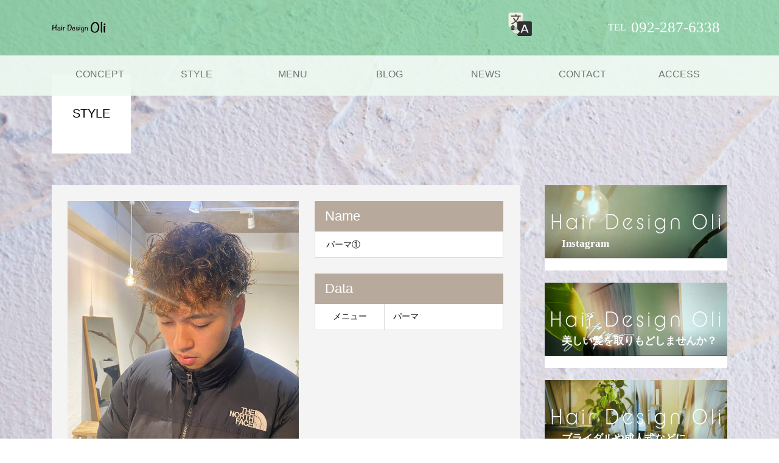

--- FILE ---
content_type: text/html; charset=UTF-8
request_url: https://yakuin-oli.com/style/bridalset2/
body_size: 15287
content:
<!DOCTYPE html>
<html dir="ltr" lang="ja">
<head>
<meta charset="UTF-8">
<meta name="viewport" content="width=device-width">
<link href="https://fonts.googleapis.com/css2?family=Montserrat+Alternates&family=Montserrat:wght@500&display=swap" rel="stylesheet">
<script defer src="https://use.fontawesome.com/releases/v6.4.0/js/all.js"></script>
<title>パーマ① | Oli</title>

		<!-- All in One SEO 4.9.3 - aioseo.com -->
	<meta name="robots" content="max-image-preview:large" />
	<link rel="canonical" href="https://yakuin-oli.com/style/bridalset2/" />
	<meta name="generator" content="All in One SEO (AIOSEO) 4.9.3" />
		<script type="application/ld+json" class="aioseo-schema">
			{"@context":"https:\/\/schema.org","@graph":[{"@type":"BreadcrumbList","@id":"https:\/\/yakuin-oli.com\/style\/bridalset2\/#breadcrumblist","itemListElement":[{"@type":"ListItem","@id":"https:\/\/yakuin-oli.com#listItem","position":1,"name":"Home","item":"https:\/\/yakuin-oli.com","nextItem":{"@type":"ListItem","@id":"https:\/\/yakuin-oli.com\/style\/#listItem","name":"STYLE"}},{"@type":"ListItem","@id":"https:\/\/yakuin-oli.com\/style\/#listItem","position":2,"name":"STYLE","item":"https:\/\/yakuin-oli.com\/style\/","nextItem":{"@type":"ListItem","@id":"https:\/\/yakuin-oli.com\/style\/%e3%83%91%e3%83%bc%e3%83%9e\/#listItem","name":"\u30d1\u30fc\u30de"},"previousItem":{"@type":"ListItem","@id":"https:\/\/yakuin-oli.com#listItem","name":"Home"}},{"@type":"ListItem","@id":"https:\/\/yakuin-oli.com\/style\/%e3%83%91%e3%83%bc%e3%83%9e\/#listItem","position":3,"name":"\u30d1\u30fc\u30de","item":"https:\/\/yakuin-oli.com\/style\/%e3%83%91%e3%83%bc%e3%83%9e\/","nextItem":{"@type":"ListItem","@id":"https:\/\/yakuin-oli.com\/style\/bridalset2\/#listItem","name":"\u30d1\u30fc\u30de\u2460"},"previousItem":{"@type":"ListItem","@id":"https:\/\/yakuin-oli.com\/style\/#listItem","name":"STYLE"}},{"@type":"ListItem","@id":"https:\/\/yakuin-oli.com\/style\/bridalset2\/#listItem","position":4,"name":"\u30d1\u30fc\u30de\u2460","previousItem":{"@type":"ListItem","@id":"https:\/\/yakuin-oli.com\/style\/%e3%83%91%e3%83%bc%e3%83%9e\/#listItem","name":"\u30d1\u30fc\u30de"}}]},{"@type":"Organization","@id":"https:\/\/yakuin-oli.com\/#organization","name":"Oli","url":"https:\/\/yakuin-oli.com\/"},{"@type":"WebPage","@id":"https:\/\/yakuin-oli.com\/style\/bridalset2\/#webpage","url":"https:\/\/yakuin-oli.com\/style\/bridalset2\/","name":"\u30d1\u30fc\u30de\u2460 | Oli","inLanguage":"ja","isPartOf":{"@id":"https:\/\/yakuin-oli.com\/#website"},"breadcrumb":{"@id":"https:\/\/yakuin-oli.com\/style\/bridalset2\/#breadcrumblist"},"image":{"@type":"ImageObject","url":"https:\/\/yakuin-oli.com\/wp-content\/uploads\/2019\/08\/d4f9a6e74705da162c286b5f630eecc1.jpeg","@id":"https:\/\/yakuin-oli.com\/style\/bridalset2\/#mainImage","width":819,"height":1024},"primaryImageOfPage":{"@id":"https:\/\/yakuin-oli.com\/style\/bridalset2\/#mainImage"},"datePublished":"2019-08-30T12:05:35+09:00","dateModified":"2023-04-10T11:17:43+09:00"},{"@type":"WebSite","@id":"https:\/\/yakuin-oli.com\/#website","url":"https:\/\/yakuin-oli.com\/","name":"Oli","inLanguage":"ja","publisher":{"@id":"https:\/\/yakuin-oli.com\/#organization"}}]}
		</script>
		<!-- All in One SEO -->

<link rel='dns-prefetch' href='//ajax.googleapis.com' />
<link rel='dns-prefetch' href='//stats.wp.com' />
<link rel="alternate" type="application/rss+xml" title="Oli &raquo; フィード" href="https://yakuin-oli.com/feed/" />
<link rel="alternate" type="application/rss+xml" title="Oli &raquo; コメントフィード" href="https://yakuin-oli.com/comments/feed/" />
<link rel="alternate" title="oEmbed (JSON)" type="application/json+oembed" href="https://yakuin-oli.com/wp-json/oembed/1.0/embed?url=https%3A%2F%2Fyakuin-oli.com%2Fstyle%2Fbridalset2%2F" />
<link rel="alternate" title="oEmbed (XML)" type="text/xml+oembed" href="https://yakuin-oli.com/wp-json/oembed/1.0/embed?url=https%3A%2F%2Fyakuin-oli.com%2Fstyle%2Fbridalset2%2F&#038;format=xml" />
<style id='wp-img-auto-sizes-contain-inline-css' type='text/css'>
img:is([sizes=auto i],[sizes^="auto," i]){contain-intrinsic-size:3000px 1500px}
/*# sourceURL=wp-img-auto-sizes-contain-inline-css */
</style>
<link rel='stylesheet' id='sbi_styles-css' href='https://yakuin-oli.com/wp-content/plugins/instagram-feed/css/sbi-styles.min.css?ver=6.8.0' type='text/css' media='all' />
<style id='wp-emoji-styles-inline-css' type='text/css'>

	img.wp-smiley, img.emoji {
		display: inline !important;
		border: none !important;
		box-shadow: none !important;
		height: 1em !important;
		width: 1em !important;
		margin: 0 0.07em !important;
		vertical-align: -0.1em !important;
		background: none !important;
		padding: 0 !important;
	}
/*# sourceURL=wp-emoji-styles-inline-css */
</style>
<style id='wp-block-library-inline-css' type='text/css'>
:root{--wp-block-synced-color:#7a00df;--wp-block-synced-color--rgb:122,0,223;--wp-bound-block-color:var(--wp-block-synced-color);--wp-editor-canvas-background:#ddd;--wp-admin-theme-color:#007cba;--wp-admin-theme-color--rgb:0,124,186;--wp-admin-theme-color-darker-10:#006ba1;--wp-admin-theme-color-darker-10--rgb:0,107,160.5;--wp-admin-theme-color-darker-20:#005a87;--wp-admin-theme-color-darker-20--rgb:0,90,135;--wp-admin-border-width-focus:2px}@media (min-resolution:192dpi){:root{--wp-admin-border-width-focus:1.5px}}.wp-element-button{cursor:pointer}:root .has-very-light-gray-background-color{background-color:#eee}:root .has-very-dark-gray-background-color{background-color:#313131}:root .has-very-light-gray-color{color:#eee}:root .has-very-dark-gray-color{color:#313131}:root .has-vivid-green-cyan-to-vivid-cyan-blue-gradient-background{background:linear-gradient(135deg,#00d084,#0693e3)}:root .has-purple-crush-gradient-background{background:linear-gradient(135deg,#34e2e4,#4721fb 50%,#ab1dfe)}:root .has-hazy-dawn-gradient-background{background:linear-gradient(135deg,#faaca8,#dad0ec)}:root .has-subdued-olive-gradient-background{background:linear-gradient(135deg,#fafae1,#67a671)}:root .has-atomic-cream-gradient-background{background:linear-gradient(135deg,#fdd79a,#004a59)}:root .has-nightshade-gradient-background{background:linear-gradient(135deg,#330968,#31cdcf)}:root .has-midnight-gradient-background{background:linear-gradient(135deg,#020381,#2874fc)}:root{--wp--preset--font-size--normal:16px;--wp--preset--font-size--huge:42px}.has-regular-font-size{font-size:1em}.has-larger-font-size{font-size:2.625em}.has-normal-font-size{font-size:var(--wp--preset--font-size--normal)}.has-huge-font-size{font-size:var(--wp--preset--font-size--huge)}.has-text-align-center{text-align:center}.has-text-align-left{text-align:left}.has-text-align-right{text-align:right}.has-fit-text{white-space:nowrap!important}#end-resizable-editor-section{display:none}.aligncenter{clear:both}.items-justified-left{justify-content:flex-start}.items-justified-center{justify-content:center}.items-justified-right{justify-content:flex-end}.items-justified-space-between{justify-content:space-between}.screen-reader-text{border:0;clip-path:inset(50%);height:1px;margin:-1px;overflow:hidden;padding:0;position:absolute;width:1px;word-wrap:normal!important}.screen-reader-text:focus{background-color:#ddd;clip-path:none;color:#444;display:block;font-size:1em;height:auto;left:5px;line-height:normal;padding:15px 23px 14px;text-decoration:none;top:5px;width:auto;z-index:100000}html :where(.has-border-color){border-style:solid}html :where([style*=border-top-color]){border-top-style:solid}html :where([style*=border-right-color]){border-right-style:solid}html :where([style*=border-bottom-color]){border-bottom-style:solid}html :where([style*=border-left-color]){border-left-style:solid}html :where([style*=border-width]){border-style:solid}html :where([style*=border-top-width]){border-top-style:solid}html :where([style*=border-right-width]){border-right-style:solid}html :where([style*=border-bottom-width]){border-bottom-style:solid}html :where([style*=border-left-width]){border-left-style:solid}html :where(img[class*=wp-image-]){height:auto;max-width:100%}:where(figure){margin:0 0 1em}html :where(.is-position-sticky){--wp-admin--admin-bar--position-offset:var(--wp-admin--admin-bar--height,0px)}@media screen and (max-width:600px){html :where(.is-position-sticky){--wp-admin--admin-bar--position-offset:0px}}

/*# sourceURL=wp-block-library-inline-css */
</style><style id='global-styles-inline-css' type='text/css'>
:root{--wp--preset--aspect-ratio--square: 1;--wp--preset--aspect-ratio--4-3: 4/3;--wp--preset--aspect-ratio--3-4: 3/4;--wp--preset--aspect-ratio--3-2: 3/2;--wp--preset--aspect-ratio--2-3: 2/3;--wp--preset--aspect-ratio--16-9: 16/9;--wp--preset--aspect-ratio--9-16: 9/16;--wp--preset--color--black: #000000;--wp--preset--color--cyan-bluish-gray: #abb8c3;--wp--preset--color--white: #ffffff;--wp--preset--color--pale-pink: #f78da7;--wp--preset--color--vivid-red: #cf2e2e;--wp--preset--color--luminous-vivid-orange: #ff6900;--wp--preset--color--luminous-vivid-amber: #fcb900;--wp--preset--color--light-green-cyan: #7bdcb5;--wp--preset--color--vivid-green-cyan: #00d084;--wp--preset--color--pale-cyan-blue: #8ed1fc;--wp--preset--color--vivid-cyan-blue: #0693e3;--wp--preset--color--vivid-purple: #9b51e0;--wp--preset--gradient--vivid-cyan-blue-to-vivid-purple: linear-gradient(135deg,rgb(6,147,227) 0%,rgb(155,81,224) 100%);--wp--preset--gradient--light-green-cyan-to-vivid-green-cyan: linear-gradient(135deg,rgb(122,220,180) 0%,rgb(0,208,130) 100%);--wp--preset--gradient--luminous-vivid-amber-to-luminous-vivid-orange: linear-gradient(135deg,rgb(252,185,0) 0%,rgb(255,105,0) 100%);--wp--preset--gradient--luminous-vivid-orange-to-vivid-red: linear-gradient(135deg,rgb(255,105,0) 0%,rgb(207,46,46) 100%);--wp--preset--gradient--very-light-gray-to-cyan-bluish-gray: linear-gradient(135deg,rgb(238,238,238) 0%,rgb(169,184,195) 100%);--wp--preset--gradient--cool-to-warm-spectrum: linear-gradient(135deg,rgb(74,234,220) 0%,rgb(151,120,209) 20%,rgb(207,42,186) 40%,rgb(238,44,130) 60%,rgb(251,105,98) 80%,rgb(254,248,76) 100%);--wp--preset--gradient--blush-light-purple: linear-gradient(135deg,rgb(255,206,236) 0%,rgb(152,150,240) 100%);--wp--preset--gradient--blush-bordeaux: linear-gradient(135deg,rgb(254,205,165) 0%,rgb(254,45,45) 50%,rgb(107,0,62) 100%);--wp--preset--gradient--luminous-dusk: linear-gradient(135deg,rgb(255,203,112) 0%,rgb(199,81,192) 50%,rgb(65,88,208) 100%);--wp--preset--gradient--pale-ocean: linear-gradient(135deg,rgb(255,245,203) 0%,rgb(182,227,212) 50%,rgb(51,167,181) 100%);--wp--preset--gradient--electric-grass: linear-gradient(135deg,rgb(202,248,128) 0%,rgb(113,206,126) 100%);--wp--preset--gradient--midnight: linear-gradient(135deg,rgb(2,3,129) 0%,rgb(40,116,252) 100%);--wp--preset--font-size--small: 13px;--wp--preset--font-size--medium: 20px;--wp--preset--font-size--large: 36px;--wp--preset--font-size--x-large: 42px;--wp--preset--spacing--20: 0.44rem;--wp--preset--spacing--30: 0.67rem;--wp--preset--spacing--40: 1rem;--wp--preset--spacing--50: 1.5rem;--wp--preset--spacing--60: 2.25rem;--wp--preset--spacing--70: 3.38rem;--wp--preset--spacing--80: 5.06rem;--wp--preset--shadow--natural: 6px 6px 9px rgba(0, 0, 0, 0.2);--wp--preset--shadow--deep: 12px 12px 50px rgba(0, 0, 0, 0.4);--wp--preset--shadow--sharp: 6px 6px 0px rgba(0, 0, 0, 0.2);--wp--preset--shadow--outlined: 6px 6px 0px -3px rgb(255, 255, 255), 6px 6px rgb(0, 0, 0);--wp--preset--shadow--crisp: 6px 6px 0px rgb(0, 0, 0);}:where(.is-layout-flex){gap: 0.5em;}:where(.is-layout-grid){gap: 0.5em;}body .is-layout-flex{display: flex;}.is-layout-flex{flex-wrap: wrap;align-items: center;}.is-layout-flex > :is(*, div){margin: 0;}body .is-layout-grid{display: grid;}.is-layout-grid > :is(*, div){margin: 0;}:where(.wp-block-columns.is-layout-flex){gap: 2em;}:where(.wp-block-columns.is-layout-grid){gap: 2em;}:where(.wp-block-post-template.is-layout-flex){gap: 1.25em;}:where(.wp-block-post-template.is-layout-grid){gap: 1.25em;}.has-black-color{color: var(--wp--preset--color--black) !important;}.has-cyan-bluish-gray-color{color: var(--wp--preset--color--cyan-bluish-gray) !important;}.has-white-color{color: var(--wp--preset--color--white) !important;}.has-pale-pink-color{color: var(--wp--preset--color--pale-pink) !important;}.has-vivid-red-color{color: var(--wp--preset--color--vivid-red) !important;}.has-luminous-vivid-orange-color{color: var(--wp--preset--color--luminous-vivid-orange) !important;}.has-luminous-vivid-amber-color{color: var(--wp--preset--color--luminous-vivid-amber) !important;}.has-light-green-cyan-color{color: var(--wp--preset--color--light-green-cyan) !important;}.has-vivid-green-cyan-color{color: var(--wp--preset--color--vivid-green-cyan) !important;}.has-pale-cyan-blue-color{color: var(--wp--preset--color--pale-cyan-blue) !important;}.has-vivid-cyan-blue-color{color: var(--wp--preset--color--vivid-cyan-blue) !important;}.has-vivid-purple-color{color: var(--wp--preset--color--vivid-purple) !important;}.has-black-background-color{background-color: var(--wp--preset--color--black) !important;}.has-cyan-bluish-gray-background-color{background-color: var(--wp--preset--color--cyan-bluish-gray) !important;}.has-white-background-color{background-color: var(--wp--preset--color--white) !important;}.has-pale-pink-background-color{background-color: var(--wp--preset--color--pale-pink) !important;}.has-vivid-red-background-color{background-color: var(--wp--preset--color--vivid-red) !important;}.has-luminous-vivid-orange-background-color{background-color: var(--wp--preset--color--luminous-vivid-orange) !important;}.has-luminous-vivid-amber-background-color{background-color: var(--wp--preset--color--luminous-vivid-amber) !important;}.has-light-green-cyan-background-color{background-color: var(--wp--preset--color--light-green-cyan) !important;}.has-vivid-green-cyan-background-color{background-color: var(--wp--preset--color--vivid-green-cyan) !important;}.has-pale-cyan-blue-background-color{background-color: var(--wp--preset--color--pale-cyan-blue) !important;}.has-vivid-cyan-blue-background-color{background-color: var(--wp--preset--color--vivid-cyan-blue) !important;}.has-vivid-purple-background-color{background-color: var(--wp--preset--color--vivid-purple) !important;}.has-black-border-color{border-color: var(--wp--preset--color--black) !important;}.has-cyan-bluish-gray-border-color{border-color: var(--wp--preset--color--cyan-bluish-gray) !important;}.has-white-border-color{border-color: var(--wp--preset--color--white) !important;}.has-pale-pink-border-color{border-color: var(--wp--preset--color--pale-pink) !important;}.has-vivid-red-border-color{border-color: var(--wp--preset--color--vivid-red) !important;}.has-luminous-vivid-orange-border-color{border-color: var(--wp--preset--color--luminous-vivid-orange) !important;}.has-luminous-vivid-amber-border-color{border-color: var(--wp--preset--color--luminous-vivid-amber) !important;}.has-light-green-cyan-border-color{border-color: var(--wp--preset--color--light-green-cyan) !important;}.has-vivid-green-cyan-border-color{border-color: var(--wp--preset--color--vivid-green-cyan) !important;}.has-pale-cyan-blue-border-color{border-color: var(--wp--preset--color--pale-cyan-blue) !important;}.has-vivid-cyan-blue-border-color{border-color: var(--wp--preset--color--vivid-cyan-blue) !important;}.has-vivid-purple-border-color{border-color: var(--wp--preset--color--vivid-purple) !important;}.has-vivid-cyan-blue-to-vivid-purple-gradient-background{background: var(--wp--preset--gradient--vivid-cyan-blue-to-vivid-purple) !important;}.has-light-green-cyan-to-vivid-green-cyan-gradient-background{background: var(--wp--preset--gradient--light-green-cyan-to-vivid-green-cyan) !important;}.has-luminous-vivid-amber-to-luminous-vivid-orange-gradient-background{background: var(--wp--preset--gradient--luminous-vivid-amber-to-luminous-vivid-orange) !important;}.has-luminous-vivid-orange-to-vivid-red-gradient-background{background: var(--wp--preset--gradient--luminous-vivid-orange-to-vivid-red) !important;}.has-very-light-gray-to-cyan-bluish-gray-gradient-background{background: var(--wp--preset--gradient--very-light-gray-to-cyan-bluish-gray) !important;}.has-cool-to-warm-spectrum-gradient-background{background: var(--wp--preset--gradient--cool-to-warm-spectrum) !important;}.has-blush-light-purple-gradient-background{background: var(--wp--preset--gradient--blush-light-purple) !important;}.has-blush-bordeaux-gradient-background{background: var(--wp--preset--gradient--blush-bordeaux) !important;}.has-luminous-dusk-gradient-background{background: var(--wp--preset--gradient--luminous-dusk) !important;}.has-pale-ocean-gradient-background{background: var(--wp--preset--gradient--pale-ocean) !important;}.has-electric-grass-gradient-background{background: var(--wp--preset--gradient--electric-grass) !important;}.has-midnight-gradient-background{background: var(--wp--preset--gradient--midnight) !important;}.has-small-font-size{font-size: var(--wp--preset--font-size--small) !important;}.has-medium-font-size{font-size: var(--wp--preset--font-size--medium) !important;}.has-large-font-size{font-size: var(--wp--preset--font-size--large) !important;}.has-x-large-font-size{font-size: var(--wp--preset--font-size--x-large) !important;}
/*# sourceURL=global-styles-inline-css */
</style>

<style id='classic-theme-styles-inline-css' type='text/css'>
/*! This file is auto-generated */
.wp-block-button__link{color:#fff;background-color:#32373c;border-radius:9999px;box-shadow:none;text-decoration:none;padding:calc(.667em + 2px) calc(1.333em + 2px);font-size:1.125em}.wp-block-file__button{background:#32373c;color:#fff;text-decoration:none}
/*# sourceURL=/wp-includes/css/classic-themes.min.css */
</style>
<link rel='stylesheet' id='contact-form-7-css' href='https://yakuin-oli.com/wp-content/plugins/contact-form-7/includes/css/styles.css?ver=5.3.2' type='text/css' media='all' />
<link rel='stylesheet' id='jquery-ui-theme-css' href='https://ajax.googleapis.com/ajax/libs/jqueryui/1.11.4/themes/smoothness/jquery-ui.min.css?ver=1.11.4' type='text/css' media='all' />
<link rel='stylesheet' id='jquery-ui-timepicker-css' href='https://yakuin-oli.com/wp-content/plugins/contact-form-7-datepicker/js/jquery-ui-timepicker/jquery-ui-timepicker-addon.min.css?ver=6.9' type='text/css' media='all' />
<link rel='stylesheet' id='beauty-slick-css' href='https://yakuin-oli.com/wp-content/themes/beauty_tcd054/assets/css/slick.min.css?ver=6.9' type='text/css' media='all' />
<link rel='stylesheet' id='beauty-slick-theme-css' href='https://yakuin-oli.com/wp-content/themes/beauty_tcd054/assets/css/slick-theme.min.css?ver=6.9' type='text/css' media='all' />
<link rel='stylesheet' id='beauty-style-css' href='https://yakuin-oli.com/wp-content/themes/beauty_tcd054/style.css?ver=1.2.2' type='text/css' media='all' />
<script type="text/javascript" src="https://yakuin-oli.com/wp-includes/js/jquery/jquery.min.js?ver=3.7.1" id="jquery-core-js"></script>
<script type="text/javascript" src="https://yakuin-oli.com/wp-includes/js/jquery/jquery-migrate.min.js?ver=3.4.1" id="jquery-migrate-js"></script>
<script type="text/javascript" src="https://yakuin-oli.com/wp-content/themes/beauty_tcd054/assets/js/slick.min.js?ver=1.2.2" id="beauty-slick-js"></script>
<link rel="https://api.w.org/" href="https://yakuin-oli.com/wp-json/" /><link rel='shortlink' href='https://yakuin-oli.com/?p=314' />
	<style>img#wpstats{display:none}</style>
		<style>
.p-headline,.p-pager__item span,.p-portfolio__headline,.p-page-links > span,.c-pw__btn,.p-widget__title,.p-search__submit,.p-staff-blog__headline,.p-readmore__btn{background: #66cc88}.p-pager__item span,.p-page-links > span{border-color: #66cc88}.p-pagetop a:hover,.p-nav02__item a:hover,.p-index-content__btn:hover,.p-menu-btn.is-active,.c-pw__btn:hover,.p-search__submit:hover,.p-readmore__btn:hover{background: #ffffff}.p-article01__title a:hover,.p-article01__cat a:hover,.p-article02__title a:hover,.p-article03__title a:hover,.p-breadcrumb a:hover,.p-entry__cat a:hover,.p-article04 a:hover .p-article04__title,.p-article06 a:hover .p-article06__name,.p-profile__social-item a:hover,.p-style-author__body:hover .p-style-author__portrait-name,.p-style-author__body:hover .p-style-author__comment::after,.p-news-ticker__item-date,.p-news-ticker__list-item-title:hover,.p-article05 a:hover .p-article05__title,.p-news-ticker__list-item-date,.p-author__name a:hover,.p-profile__table a:hover,.p-style__table a:hover{color: #ffffff}.p-entry__body a{color: #66cc88}body,.p-global-nav .sub-title,.p-page-header__sub,.p-index-content__header-title span{font-family: Verdana, "ヒラギノ角ゴ ProN W3", "Hiragino Kaku Gothic ProN", "メイリオ", Meiryo, sans-serif}.l-header__tel,.c-logo,.p-global-nav > ul > li > a,.p-page-header__title,.p-banner-list__item-catch,.p-profile__table caption,.p-search__title,.p-style__data-item-headline,.p-index-content__header-title,.p-header-slider__item-title,.p-header-video__title,.p-header-youtube__title{font-family: Verdana, "ヒラギノ角ゴ ProN W3", "Hiragino Kaku Gothic ProN", "メイリオ", Meiryo, sans-serif}.p-hover-effect--type3,.p-article04__img,.p-article06__img{background: #ffffff}.p-hover-effect--type3:hover img{opacity: 0.5}.l-header{background: }.l-header__desc{color: #000000}.p-global-nav .sub-menu a{background: #ffffff;color: #000000}.p-global-nav .sub-menu a:hover{background: #422414;color: #ffffff}.l-footer__info,.p-copyright{background: #111111}.p-copyright{border-color: #333333}.p-style__data-item-headline,.p-style-author__headline{background: #b7aa9d;color: #ffffff}@media screen and (max-width: 991px) {.p-global-nav__inner{background: rgba(255,255,255, 0);color: #ffffff}.p-global-nav ul li a{font-family: Verdana, "ヒラギノ角ゴ ProN W3", "Hiragino Kaku Gothic ProN", "メイリオ", Meiryo, sans-serif;color: #ffffff !important}}@media screen and (max-width: 767px) {.p-style + .p-nav02{display: none}}.l-header {
  background-image: url("https://yakuin-oli.com/wp-content/uploads/2020/07/9320d62d3a0833b5cf0db2c19d858270.jpg");
}</style>
		<style type="text/css" id="wp-custom-css">
			.l-header,.p-copyright{
    background: #66cc88;
}
.l-header__tel, .c-logo, .p-global-nav > ul > li > a, .p-page-header__title, .p-banner-list__item-catch, .p-profile__table caption, .p-search__title, .p-style__data-item-headline, .p-index-content__header-title, .p-header-slider__item-title, .p-header-video__title, .p-header-youtube__title{
/* 	font-family: 'Caveat', cursive; */
	font-family: Shimanami, sans-serif;
}
body{
	font-family:  Shimanami, "游明朝", YuMincho, "ヒラギノ明朝 ProN W3", "Hiragino Mincho ProN", "HG明朝E", "ＭＳ Ｐ明朝", "ＭＳ 明朝", serif;

}

/*top-h1--------------------*/
.top-welcome-center{
	 position: relative;
   color: #fff;
   display: block;
   top: -360px;
}
.top-welcome-center .first-h1{
	padding-left: 80px;
  font-size: 35px;
	text-shadow:1px 1px 1px #000;
	font-family:Shimanami, "游明朝", YuMincho, "ヒラギノ明朝 ProN W3", "Hiragino Mincho ProN", "HG明朝E", "ＭＳ Ｐ明朝", "ＭＳ 明朝", serif;
}
.p-banner-list__item-catch{
	font-family: Shimanami,"游明朝", YuMincho, "ヒラギノ明朝 ProN W3", "Hiragino Mincho ProN", "HG明朝E", "ＭＳ Ｐ明朝", "ＭＳ 明朝", serif;
}
@media screen and (max-width:767px){
	.top-welcome-center{
   top: -250px;
	text-align:center;
}
	.top-welcome-center .first-h1{
		font-size:24px;
		padding-left:0;
	}
}
@media screen and (max-width:450px){
	.top-welcome-center .first-h1{
		font-size:20px !important;
	}
}

/*navi----------------------*/
.p-global-nav {
	background-color: #fff;
	border-top:1px solid #bdb8ae;
}
.p-global-nav > ul > li > a {
	text-align:center;
	font-size:16px;
	border-right:none;
	color:#737373;
	font-family: Shimanami, sans-serif;
}
.p-global-nav > ul > li > a:hover {
	background-color:#fff;
}
.p-global-nav > ul > li:first-child > a {
	border-left:none;
}
.p-global-nav > ul {
}
@media screen and (min-width:992px) {
	.p-global-nav > ul > li > a {
		position:relative;
	}
	.p-global-nav > ul > li > a:before {
		content:"";
		position:absolute;
		bottom:10px;
		left:20%;
		width:60%;
		height:2px;
		transform:scaleX(0);
		transition:all .3s ease-in-out;
	}
	.p-global-nav > ul > li > a:hover:before {
		transform:scaleX(1);
	}
}
@media screen and (max-width:991px) {
	#js-global-nav.p-global-nav > ul > li > a {
		background:#fff;
		text-align:left;
		font-size:16px;
		color:#737373 !important;
	}
	#js-global-nav.p-global-nav > ul > li > a:hover{
		background:#ebf7f9　!important;
	}
}
/* sp nav button */
.p-menu-btn.c-menu-btn {
	color:#593303;
}
.p-menu-btn.c-menu-btn.is-active {
	color:#fff;
}


/*slider---------------------*/
.p-header-slider__item1 .p-header-slider__item-title{
	
}


/*top------------------------*/
.p-index-content__header-title{
	background:#000;
	color:#fff;
	font-weight:900;
}
#top_intoro p{
	line-height:1.8;
}
#top_intoro  .top_p{
	background:rgba(255, 255, 255, 0.52);
	padding:1em 1.5em;
	text-align:left;
}
.p-index-content__header-title{
	font-size:25px !important;
	background:url()no-repeat center !important;
	background-size:cover !important;
	position:relative;
}
.p-index-content__header-title:after {
  position: absolute;
  top: 0;
  bottom: 0;
  left: 10px;
  right: 10px;
  z-index: -1;
  content: '';
  border-radius: 100px / 20px;
}

/*2top--------------------*/
.p-news-ticker__list-item-date{
	color:#000;
}
.p-news-ticker__btn{
	background:#bbbbbb;
}
.p-news-ticker__btn:hover{
	background:#a1d8dd;
}
.p-article05__content{
	background:none;
	border:none;
}

/*top_free----------------*/
@media screen and (max-width:991px){
	.sec0 .block1{
		padding:1em;
	}
	.sec0 p{
		text-align:left;
	}
	.pc_br{
		display:none;
	}
	.sec0 p {
    text-align:left !important;
		margin: 2em 0em !important;
	}
}
@media screen and (max-width:480px){
	.sec0{
		padding:0.5em 0 !important;
	}
	.sec0 .block1{
		margin:0 1em !important;
		padding:1em !important;
	}
	.sec0 h1{
		margin-bottom:10px !important;
	}
	.sec0 h1 img{
		width:100px !important;
		margin-top:10px !important;
	}
	.sec0 p{
		margin:0 0 0.3em !important;
	}
	.sec0 ul{
		margin-bottom:0;
	}
	.sec0 ul li{
		height:30px !important;
	}
	.sec0 ul li a{
		line-height:35px !important;
	}
}
.sec0{
/* 	background:url(wp-content/uploads/2020/11/line_oa_chat_201112_154525.jpg)no-repeat center; */
	background-size:cover;
	padding:1em 0;
	margin-bottom:2em;
}
.sec0 .block1{
	line-height: 1.8;
  padding: 1em 2em;
  background: rgba(255, 255, 255, 0.74);
  margin: 2em;
  font-size: 14px;
}
.sec0 p{
	text-align:center;
	margin:2em 1em;
	line-height:4;
}
.sec0 h1{
	text-align:center;
}
.sec0 h1 img{
	width:120px;
	margin-top:1em;
	margin-bottom:1em;
}
.sec0 ul{
	text-align:center;
}
.sec0 ul li{
	display: inline-block;
  width:150px;
  text-align: center;
  margin: 5px 2px;
	background:#66cc88;
	height:45px;
}
.sec0 ul li:hover{
	background:#59b377;
}
.sec0 ul li a{
	color:#fff;
	line-height:45px;
}
#free-content p{
	line-height:1.6;
}

/*top-stylist----------------*/
.home .p-staff-list__item{
	width:100%;
}
.home .p-staff-list__item .p-hover-effect--type1{
	object-fit:cover;
}
.p-index-content__header{
	margin-bottom:0;
}


/*coupon---------------------*/
.coupon{
	display:block;
	margin:0 auto;
	max-width:500px;
	min-width:300px;
	text-align:center;
	background:url();
	padding:1em;
	margin-bottom:50px;
}
.coupon strong{
	font-size:160%;
	color:#5186a2;
	font-weight:400 !important;
}
.coupon p{
	margin-bottom:0;
	background:rgba(255, 255, 255, 0.64);
	padding:1em 2em;
}
@media screen and (max-width:767px) {
	.coupon p{
		padding:1em;
		font-size:17px;
		border:2px solid #cbcbcb;
	}
	.coupon{
		width:300px;
	}
}


/*common---------------------*/
h1,h2,h3,h4,h5,h6{
	font-family:Shimanami, sans-serif;
}
.p-breadcrumb{
	display:none;
}
.p-page-header__title{
	font-size:20px !important;
	background:#fff !important;
	color:#000 !important;
	background-size:cover !important;
	position:relative;
}
.p-page-header__title:after {
  position: absolute;
  top: 0;
  bottom: 0;
  left: 10px;
  right: 10px;
  z-index: -1;
  content: '';
  box-shadow: 0 0 10px rgba(0,0,0,.5);
  border-radius: 100px / 20px;
}
@media screen and (max-width:991px){
	.p-page-header{
		background:none;
	}
}
.fl-rich-text h1{
  margin:  0;
  font-size:  24px;
  position:  relative;
  font-weight:  normal;
  margin-bottom: 15px;
  padding-top: 50px;
  padding-left: 10px;
	border-bottom:solid 1px #cbcbcb;
}
/*
.fl-rich-text h1:before {
  content:  '';
  width: 0;
  height: 0;
  border-style: solid;
  border-width: 0px 0 70px 50px;
  border-color: transparent transparent #caecf9 transparent;
  position:  absolute;
  z-index:  -1;
  transform: rotate(30deg);
  top:10px;
  left:10px;
}*/
.fl-rich-text h2{
	font-weight:400;
	border-bottom:solid 3px #cbcbcb;
	padding-bottom:2px;
}
.fl-rich-text h2:after{
	background:#cbcbcb;
	display:block;
	content:"";
	height:1px;
}
.common_btn{
	display:block;
	margin:0 auto !important;
	width:150px;
  text-align: center;
  background: #66cc88;
  height: 45px;
	line-height:45px;
	color:#fff !important;
}
.common_btn:hover{
	
	text-decoration:none !important;
}

/*concept-------------------*/
.concept img{
	padding:5px;
/* 	background:url(/wp-content/uploads/2019/08/title_block.jpg)no-repeat center; */
	background-size:cover;
	box-shadow:5px 5px 7px rgba(90, 90, 90, 0.48);
	margin-bottom:30px;
}

/*menu----------------------*/
.menu table{
	width:100%;
}
.menu table td{
	border:none;
	border-bottom:solid 1px #ddd;
}
.kakaku{
	text-align:right;
	white-space:nowrap;
}
.menu p{
	margin-bottom:0;
	font-size:14px;
	color:#878787;
}

/*stylist--------------------*/
@media screen and (max-width:767px){
	.stylist img{
		max-height:400px;
		width:auto;
	}
}

/*contact--------------------*/
/*Contact Form 7カスタマイズ*/
.wpcf7 form{
	margin:0;
}
.inquiry{
	width:100%;
}
/*スマホContact Form 7カスタマイズ*/
@media(max-width:500px){
.inquiry th,.inquiry td {
 display:block!important;
 width:100%!important;
 border-top:none!important;
 -webkit-box-sizing:border-box!important;
 -moz-box-sizing:border-box!important;
 box-sizing:border-box!important;
}
.inquiry tr:first-child th{
 border-top:1px solid #d7d7d7!important;
}
/* 必須・任意のサイズ調整 */	
.inquiry .haveto,.inquiry .any {	
font-size:10px;
}}
/*見出し欄*/
.inquiry th{
 vertical-align: middle;
 text-align:left;
 font-size:14px;
 color:#444;
 padding-right:5px;
 width:30%;
 background:#fff;
 border:solid 1px #d7d7d7;
}
/*通常欄*/
.inquiry td{
 font-size:13px;
 border:solid 1px #d7d7d7;	
}
/*横の行とテーブル全体*/
.entry-content .inquiry tr,.entry-content table{
 border:solid 1px #d7d7d7;	
}
/*必須の調整*/
.haveto{
 font-size:7px;
 padding:5px;
 background:#cbcbcb;
 color:#fff;
 border-radius:2px;
 margin-right:5px;
 position:relative;
 bottom:1px;
}
/*任意の調整*/
.any{
 font-size:7px;
 padding:5px;
 background:#cbcbcb;
 color:#fff;
 border-radius:2px;
 margin-right:5px;
 position:relative;
 bottom:1px;
}
/*ラジオボタンを縦並び指定*/
.verticallist .wpcf7-list-item{
 display:block;
}
/*送信ボタンのデザイン変更*/
#formbtn{
 display: block;
 padding:15px;
 width:350px;
 background:#ffaa56;
 color:#fff;
 font-size:18px;
 font-weight:bold;	 
 border-radius:2px;
 margin:25px auto 0;
}
/*送信ボタンマウスホバー時*/
.wpcf7 input.wpcf7-submit{
	background-color:#cbcbcb;
}
.wpcf7 input.wpcf7-submit:hover{
 background:#59b377;
}
.wpcf7{
	background:none;
	border:none;
}
.wpcf7 input, .wpcf7 textarea{
	width:100%;
}


/*access---------------------*/
.access table{
	width:100%;
}
.access table td{
	border:none;
	border-bottom:solid 1px #ddd;
}
#shopinfo1{
	width:30%;
}

/*fotter---------------------*/
.p-contact__tel{
	font-size:25px !important;
	margin-top:15px;
}


/*wiget----------------------*/
.p-banner-list__item-catch{
	font-size:17px;
	color:#fff !important;
	margin-top: 50px;
}


/*多言語-----------------*/
/* @media screen and (max-width:767px) {
  .lng_select {
  	top:70px!important;
  	right: 10px!important;
  }
} */
.lng_select {
	position:absolute;
	top:0;
  right:60px;
}
.lng_select a.lng_select_btn {
	display:block;
	width:50px;
  height:50px;
  padding:10px;
}
.lng_select a.lng_select_btn img {
	display:block;
  width:40px;
  height:auto;
}
.lng_select ul {
	display:none;
	position:absolute;
	top:60px;
	left:0;
  list-style: none;
  margin: 0;
  padding: 0;
  width: 160px;
  border-top: 1px solid rgba(0,0,0,.5);
}
.lng_select ul li {
  position: relative;
  margin: 0;
  padding: 0;
  z-index: 1000;
}
.lng_select ul li a {
 	box-sizing:border-box;
  position: relative;
  display: block;
  padding: 8px 10px;
  line-height: 14px;
  text-decoration: none;
  background: rgba(255,255,255,1);
  border: 1px solid rgba(0,0,0,.5);
  border-top: none;
  font-size: 12px;
  color: rgba(0,0,0,.8);
}
.lng_select ul li a:hover {
  text-decoration: none;
  background: rgba(0,0,0,.5);
  color:rgba(255,255,255,1);
}
.lng_select ul li a:before {
  content:"";
  position: absolute;
  top: 50%;
  right: 10px;
  width: 0;
  height: 0;
  margin-top: -2px;
  border-left: 3px solid rgba(0,0,0,.5);
  border-top: 3px solid transparent;
  border-bottom: 3px solid transparent;
}
@media screen and (min-width:992px) {
  .lng_select {
  	top:10px;
  	right: 300px;
  }
}
.p-global-nav > ul > li > a {
  padding-right: 10px !important;
  padding-left: 10px !important;
}
@media screen and (max-width:991px) {
 .lng_select ul {
   left: auto;
	 right: 0;
  }
}
@media screen and (max-width:767px) {
	.c-logo_tagengo a {
		width: 50px;
		height: 50px;
		margin: 5px 0;
	}
	.c-logo_tagengo img {
		width: 100%;
		height: 100%;
	}
}
.p-index-content__btn {
    background: #66cc88;
}

.menu-item-65-other{
	display:none;
}

/*ヘッダーロゴ調整*/
@media screen and (max-width:767px) {
	.c-logo img.tagengo {
  	vertical-align: middle;
  	width: 200px;
  	height: auto;
	}
}

	/*多言語css end------------*/

.site-navigation{
  background-color:rgba(0,0,0, 1);
}

.p-header-content {
    position: relative;
    width: 100%;
    height: 630px;
    margin-bottom: 80px;
    overflow: hidden;
    background: none;
}
.p-page-header{
	background: none !important;
}
.p-pagetop a:hover, .p-nav02__item a:hover, .p-index-content__btn:hover, .p-menu-btn.is-active, .c-pw__btn:hover, .p-search__submit:hover, .p-readmore__btn:hover {
    background: #59b377;
}
.wpcf7 input.wpcf7-submit {
    background-color: #66cc88
}

.any {
    font-size: 7px;
    padding: 5px;
    background: #66cc88;
    color: #fff;
    border-radius: 2px;
    margin-right: 5px;
    position: relative;
    bottom: 1px;
}
.haveto {
    font-size: 7px;
    padding: 5px;
    background: #66cc88;
    color: #fff;
    border-radius: 2px;
    margin-right: 5px;
    position: relative;
    bottom: 1px;
}
.l-header {
  	background: rgba(102,204,136,0.6);
		position: fixed;
    top: 0;
    left: 0;
    z-index: 9;	
}

.p-global-nav {
    height: 66px;
		z-index: 9;
    font-size: 24px;
	background-color: rgba(255,255,255,0.8);
}
.p-global-nav > ul > li > a {
    display: -webkit-box;
    display: -ms-flexbox;
    display: flex;
    position: relative;
    -webkit-box-orient: vertical;
    -webkit-box-direction: normal;
    -ms-flex-direction: column;
    flex-direction: column;
    -webkit-box-pack: center;
    -ms-flex-pack: center;
    justify-content: center;
    height: 100%;
    padding-right: 17px;
    padding-left: 17px;
/*     border: 1px solid #ddd; */
	background: rgba(255,255,255,0)!important;
    z-index: 100;
}
.l-main {
    position: relative;
	overflow: hidden;
	background: url(https://yakuin-oli.com/wp-content/uploads/2020/11/1bb76286397f833a6f57d09ce04fb9da-scaled.jpg);
	padding-top: 90px;
}
.p-index-content {
    margin-bottom: 60px;
    background: rgba(255,255,255,0.7)!important;
    text-align: center;
	padding: 15px 10px;
}
.fl-row-content-wrap{
	background: rgba(255,255,255,0.7)!important;
}
.p-page-header__inner {
    padding-bottom: 20px;
}

@media screen and (max-width:767px){
.p-header-content {
    position: relative;
    width: 100%;
    height: 385px;
    margin-bottom: 30px;
    overflow: hidden;
    background: none;
}
	.l-main {
    position: relative;
    overflow: hidden;
    background: url(https://yakuin-oli.com/wp-content/uploads/2020/11/1bb7628…-scaled.jpg);
    padding-top: 44px;
}
}
		</style>
		</head>
<body class="wp-singular style-template-default single single-style postid-314 wp-theme-beauty_tcd054 fl-builder-lite-2-9-4-2 fl-no-js">
<header id="js-header" class="l-header">
  <div class="l-header__inner l-inner">
    <div class="l-header__logo c-logo">
      <a href="https://yakuin-oli.com/">
        <img src="https://yakuin-oli.com/wp-content/uploads/2020/11/logo_.png" alt="Oli" width="90" height="20">
      </a>
    </div>
    <p class="l-header__desc"></p>
		<a class="tel-icon" href="tel:0922876338"><i class="fa-solid fa-phone"></i></a>
<div class="lng_select">
    <a href="#" class="lng_select_btn"><img src="https://yakuin-oli.com/wp-content/themes/beauty_tcd054/assets/images/icon80.png" alt="Select Language"></a>
    <ul>
        <li class="lng-japanese"><a href="https://yakuin-oli.com/style/bridalset2/">Japanese</a></li>
        <li><a href="https://yakuin-oli.en.m17n.net/style/bridalset2/">English</a></li>
        <li><a href="https://yakuin-oli.m17n.cn/style/bridalset2/">Chinese(CS)</a></li>
        <li><a href="https://yakuin-oli.m17n.tw/style/bridalset2/">Chinese(CT)</a></li>
        <li><a href="https://yakuin-oli.m17n.kr/style/bridalset2/">Korea</a></li>
    </ul>
</div>
<script>
jQuery(function($){
  $('.lng_select a.lng_select_btn').on('click',function(e){
    e.preventDefault();
    $(this).next().slideToggle('fast');
  });
});
</script>
        <div class="l-header__contact">
              <p class="p-contact__tel"><span>TEL</span>092-287-6338</p>
        </div>
      </div>
  <a href="#" id="js-menu-btn" class="p-menu-btn c-menu-btn"></a>
  <nav id="js-global-nav" class="p-global-nav"><ul class="p-global-nav__inner"><li id="menu-item-56" class="menu-item menu-item-type-post_type menu-item-object-page menu-item-56"><a href="https://yakuin-oli.com/concept/">CONCEPT<span class="sub-title"></span><span class="sub-menu-toggle"></span></a></li>
<li id="menu-item-61" class="menu-item menu-item-type-custom menu-item-object-custom menu-item-61"><a href="/style/">STYLE<span class="sub-title"></span><span class="sub-menu-toggle"></span></a></li>
<li id="menu-item-55" class="menu-item menu-item-type-post_type menu-item-object-page menu-item-55"><a href="https://yakuin-oli.com/menu/">MENU<span class="sub-title"></span><span class="sub-menu-toggle"></span></a></li>
<li id="menu-item-57" class="menu-item menu-item-type-post_type menu-item-object-page current_page_parent menu-item-57"><a href="https://yakuin-oli.com/article/">BLOG<span class="sub-title"></span><span class="sub-menu-toggle"></span></a></li>
<li id="menu-item-62" class="menu-item menu-item-type-custom menu-item-object-custom menu-item-62"><a href="/news/">NEWS<span class="sub-title"></span><span class="sub-menu-toggle"></span></a></li>
<li id="menu-item-83" class="menu-item menu-item-type-post_type menu-item-object-page menu-item-83"><a href="https://yakuin-oli.com/contact/">CONTACT<span class="sub-title"></span><span class="sub-menu-toggle"></span></a></li>
<li id="menu-item-54" class="menu-item menu-item-type-post_type menu-item-object-page menu-item-54"><a href="https://yakuin-oli.com/information/">ACCESS<span class="sub-title"></span><span class="sub-menu-toggle"></span></a></li>
</ul></nav></header>
<main class="l-main">
    <ul class="p-breadcrumb c-breadcrumb" itemscope="" itemtype="http://schema.org/BreadcrumbList">
<li class="p-breadcrumb__item c-breadcrumb__item c-breadcrumb__item--home" itemprop="itemListElement" itemscope="" itemtype="http://schema.org/ListItem">
<a href="https://yakuin-oli.com/" itemscope="" itemtype="http://schema.org/Thing" itemprop="item">
<span itemprop="name">HOME</span>
</a>
<meta itemprop="position" content="1">
</li>
<li class="p-breadcrumb__item c-breadcrumb__item" itemprop="itemListElement" itemscope="" itemtype="http://schema.org/ListItem">
<a href="https://yakuin-oli.com/style/" itemscope="" itemtype="http://schema.org/Thing" itemprop="item">
<span itemprop="name">STYLE</span>
</a>
<meta itemprop="position" content="2">
</li>
<li class="p-breadcrumb__item c-breadcrumb__item">パーマ①</li>
</ul>
  <header class="p-page-header" style="background: #66cc88;">
  <div class="p-page-header__inner l-inner">
    <div class="p-page-header__title" style="background: #111111; color: #ffffff; font-size: 32px;">STYLE<span class="p-page-header__sub" style="color: #ffffff; font-size: 12px;"></span></div>
      </div>
</header>
  <div class="l-main__inner l-inner">
  <ul class="p-breadcrumb c-breadcrumb" itemscope="" itemtype="http://schema.org/BreadcrumbList">
<li class="p-breadcrumb__item c-breadcrumb__item c-breadcrumb__item--home" itemprop="itemListElement" itemscope="" itemtype="http://schema.org/ListItem">
<a href="https://yakuin-oli.com/" itemscope="" itemtype="http://schema.org/Thing" itemprop="item">
<span itemprop="name">HOME</span>
</a>
<meta itemprop="position" content="1">
</li>
<li class="p-breadcrumb__item c-breadcrumb__item" itemprop="itemListElement" itemscope="" itemtype="http://schema.org/ListItem">
<a href="https://yakuin-oli.com/style/" itemscope="" itemtype="http://schema.org/Thing" itemprop="item">
<span itemprop="name">STYLE</span>
</a>
<meta itemprop="position" content="2">
</li>
<li class="p-breadcrumb__item c-breadcrumb__item">パーマ①</li>
</ul>
  <div class="l-contents">
    <div class="l-primary">
                  <article>
          <div class="p-style">
            <div class="p-style__gallery">
              <div id="js-style-gallery-slider" class="p-style__gallery-slider">
                                <div class="p-style__gallery-slider-img">
                  <img src="https://yakuin-oli.com/wp-content/uploads/2019/08/bd1b22a03167d857da499fca6b9e3b9d-760x1024.jpeg" alt="">
                </div>
                              </div>
              <div id="js-style-gallery-nav" class="p-style__gallery-nav">
                                <div class="p-style__gallery-nav-img">
                  <img src="https://yakuin-oli.com/wp-content/uploads/2019/08/bd1b22a03167d857da499fca6b9e3b9d-180x240.jpeg" alt="">
                </div>
                              </div>
            </div>
                        <div class="p-style__data">
              <dl class="p-style__data-item">
                <dt class="p-style__data-item-headline">Name</dt>
                <dd class="p-style__data-item-content">
                  <h1>パーマ①</h1>
                </dd>
              </dl>
                            <table class="p-style__table p-style__data-item">
                <caption class="p-style__data-item-headline">Data</caption>
                <tr><th>メニュー</th><td>パーマ</td></tr>
              </table>
                                        </div>
          </div>
                            </article>
                      </div>
      <div class="l-secondary">
<div class="p-widget tcdw_banner_list_widget" id="tcdw_banner_list_widget-2">

<ul class="p-banner-list">
<li class="p-banner-list__item"><a href="https://www.instagram.com/kana1219/" class="p-hover-effect--type3" target="_blank"><img src="https://yakuin-oli.com/wp-content/uploads/2020/11/79876ceb39fb05b32956a00f46cf1f20.png" alt=""><h3 class="p-banner-list__item-catch" style="color: #000000;">Instagram</h3></a></li>
<li class="p-banner-list__item"><a href="/menu/#treatment" class="p-hover-effect--type3"><img src="https://yakuin-oli.com/wp-content/uploads/2020/11/d2ac178ec4a3301908e254c1bd77f4a7.png" alt=""><h3 class="p-banner-list__item-catch" style="color: #000000;">美しい髪を取りもどしませんか？</h3></a></li>
<li class="p-banner-list__item"><a href="/menu/#hairset" class="p-hover-effect--type3"><img src="https://yakuin-oli.com/wp-content/uploads/2020/11/c01c0cf007ca53a73c5f8bde2194f712.png" alt=""><h3 class="p-banner-list__item-catch" style="color: #000000;">ブライダルや成人式などに</h3></a></li>
</ul>
</div>
    </div>	
    
    </div>
  </div>
</main>
<footer class="l-footer">
    <div class="menu-menu-container"><ul class="p-footer-nav"><li class="menu-item menu-item-type-post_type menu-item-object-page menu-item-56"><a href="https://yakuin-oli.com/concept/">CONCEPT<span class="sub-title"></span></a></li>
<li class="menu-item menu-item-type-custom menu-item-object-custom menu-item-61"><a href="/style/">STYLE<span class="sub-title"></span></a></li>
<li class="menu-item menu-item-type-post_type menu-item-object-page menu-item-55"><a href="https://yakuin-oli.com/menu/">MENU<span class="sub-title"></span></a></li>
<li class="menu-item menu-item-type-post_type menu-item-object-page current_page_parent menu-item-57"><a href="https://yakuin-oli.com/article/">BLOG<span class="sub-title"></span></a></li>
<li class="menu-item menu-item-type-custom menu-item-object-custom menu-item-62"><a href="/news/">NEWS<span class="sub-title"></span></a></li>
<li class="menu-item menu-item-type-post_type menu-item-object-page menu-item-83"><a href="https://yakuin-oli.com/contact/">CONTACT<span class="sub-title"></span></a></li>
<li class="menu-item menu-item-type-post_type menu-item-object-page menu-item-54"><a href="https://yakuin-oli.com/information/">ACCESS<span class="sub-title"></span></a></li>
</ul></div>  <div class="l-footer__info">
    <div class="l-footer__info-inner l-inner">
      
      <p class="l-footer__address p-address">〒810-0014　福岡県福岡市中央区平尾1-12-1 1F</p>
			<ul class="p-social-nav">
                                        <li class="p-social-nav__item p-social-nav__item--instagram">
				  <a href="https://www.instagram.com/kana1219/" target="_blank"></a>
			  </li>
        		  </ul>
          </div>
  </div>
  <p class="p-copyright">
    <small>Copyright &copy; Oli All Rights Reserved.</small>
  </p>
  <div id="js-pagetop" class="p-pagetop"><a href="#"></a></div>
</footer>
<script type="speculationrules">
{"prefetch":[{"source":"document","where":{"and":[{"href_matches":"/*"},{"not":{"href_matches":["/wp-*.php","/wp-admin/*","/wp-content/uploads/*","/wp-content/*","/wp-content/plugins/*","/wp-content/themes/beauty_tcd054/*","/*\\?(.+)"]}},{"not":{"selector_matches":"a[rel~=\"nofollow\"]"}},{"not":{"selector_matches":".no-prefetch, .no-prefetch a"}}]},"eagerness":"conservative"}]}
</script>
<!-- Instagram Feed JS -->
<script type="text/javascript">
var sbiajaxurl = "https://yakuin-oli.com/wp-admin/admin-ajax.php";
</script>
<script>jQuery(function(l){l("#js-style-gallery-slider").length&&l("#js-style-gallery-slider").slick({arrows:!1,autoplay:!0,infinite:!0,slidesToShow:1})});</script>
<script type="text/javascript" id="contact-form-7-js-extra">
/* <![CDATA[ */
var wpcf7 = {"apiSettings":{"root":"https://yakuin-oli.com/wp-json/contact-form-7/v1","namespace":"contact-form-7/v1"}};
//# sourceURL=contact-form-7-js-extra
/* ]]> */
</script>
<script type="text/javascript" src="https://yakuin-oli.com/wp-content/plugins/contact-form-7/includes/js/scripts.js?ver=5.3.2" id="contact-form-7-js"></script>
<script type="text/javascript" src="https://yakuin-oli.com/wp-includes/js/jquery/ui/core.min.js?ver=1.13.3" id="jquery-ui-core-js"></script>
<script type="text/javascript" src="https://yakuin-oli.com/wp-includes/js/jquery/ui/datepicker.min.js?ver=1.13.3" id="jquery-ui-datepicker-js"></script>
<script type="text/javascript" id="jquery-ui-datepicker-js-after">
/* <![CDATA[ */
jQuery(function(jQuery){jQuery.datepicker.setDefaults({"closeText":"\u9589\u3058\u308b","currentText":"\u4eca\u65e5","monthNames":["1\u6708","2\u6708","3\u6708","4\u6708","5\u6708","6\u6708","7\u6708","8\u6708","9\u6708","10\u6708","11\u6708","12\u6708"],"monthNamesShort":["1\u6708","2\u6708","3\u6708","4\u6708","5\u6708","6\u6708","7\u6708","8\u6708","9\u6708","10\u6708","11\u6708","12\u6708"],"nextText":"\u6b21","prevText":"\u524d","dayNames":["\u65e5\u66dc\u65e5","\u6708\u66dc\u65e5","\u706b\u66dc\u65e5","\u6c34\u66dc\u65e5","\u6728\u66dc\u65e5","\u91d1\u66dc\u65e5","\u571f\u66dc\u65e5"],"dayNamesShort":["\u65e5","\u6708","\u706b","\u6c34","\u6728","\u91d1","\u571f"],"dayNamesMin":["\u65e5","\u6708","\u706b","\u6c34","\u6728","\u91d1","\u571f"],"dateFormat":"yy\u5e74mm\u6708d\u65e5","firstDay":1,"isRTL":false});});
//# sourceURL=jquery-ui-datepicker-js-after
/* ]]> */
</script>
<script type="text/javascript" src="https://ajax.googleapis.com/ajax/libs/jqueryui/1.11.4/i18n/datepicker-ja.min.js?ver=1.11.4" id="jquery-ui-ja-js"></script>
<script type="text/javascript" src="https://yakuin-oli.com/wp-content/plugins/contact-form-7-datepicker/js/jquery-ui-timepicker/jquery-ui-timepicker-addon.min.js?ver=6.9" id="jquery-ui-timepicker-js"></script>
<script type="text/javascript" src="https://yakuin-oli.com/wp-content/plugins/contact-form-7-datepicker/js/jquery-ui-timepicker/i18n/jquery-ui-timepicker-ja.js?ver=6.9" id="jquery-ui-timepicker-ja-js"></script>
<script type="text/javascript" src="https://yakuin-oli.com/wp-includes/js/jquery/ui/mouse.min.js?ver=1.13.3" id="jquery-ui-mouse-js"></script>
<script type="text/javascript" src="https://yakuin-oli.com/wp-includes/js/jquery/ui/slider.min.js?ver=1.13.3" id="jquery-ui-slider-js"></script>
<script type="text/javascript" src="https://yakuin-oli.com/wp-includes/js/jquery/ui/controlgroup.min.js?ver=1.13.3" id="jquery-ui-controlgroup-js"></script>
<script type="text/javascript" src="https://yakuin-oli.com/wp-includes/js/jquery/ui/checkboxradio.min.js?ver=1.13.3" id="jquery-ui-checkboxradio-js"></script>
<script type="text/javascript" src="https://yakuin-oli.com/wp-includes/js/jquery/ui/button.min.js?ver=1.13.3" id="jquery-ui-button-js"></script>
<script type="text/javascript" src="https://yakuin-oli.com/wp-content/plugins/contact-form-7-datepicker/js/jquery-ui-sliderAccess.js?ver=6.9" id="jquery-ui-slider-access-js"></script>
<script type="text/javascript" src="https://yakuin-oli.com/wp-content/themes/beauty_tcd054/assets/js/functions.min.js?ver=1.2.2" id="beauty-script-js"></script>
<script type="text/javascript" id="jetpack-stats-js-before">
/* <![CDATA[ */
_stq = window._stq || [];
_stq.push([ "view", {"v":"ext","blog":"164843999","post":"314","tz":"9","srv":"yakuin-oli.com","j":"1:15.4"} ]);
_stq.push([ "clickTrackerInit", "164843999", "314" ]);
//# sourceURL=jetpack-stats-js-before
/* ]]> */
</script>
<script type="text/javascript" src="https://stats.wp.com/e-202603.js" id="jetpack-stats-js" defer="defer" data-wp-strategy="defer"></script>
<script id="wp-emoji-settings" type="application/json">
{"baseUrl":"https://s.w.org/images/core/emoji/17.0.2/72x72/","ext":".png","svgUrl":"https://s.w.org/images/core/emoji/17.0.2/svg/","svgExt":".svg","source":{"concatemoji":"https://yakuin-oli.com/wp-includes/js/wp-emoji-release.min.js?ver=6.9"}}
</script>
<script type="module">
/* <![CDATA[ */
/*! This file is auto-generated */
const a=JSON.parse(document.getElementById("wp-emoji-settings").textContent),o=(window._wpemojiSettings=a,"wpEmojiSettingsSupports"),s=["flag","emoji"];function i(e){try{var t={supportTests:e,timestamp:(new Date).valueOf()};sessionStorage.setItem(o,JSON.stringify(t))}catch(e){}}function c(e,t,n){e.clearRect(0,0,e.canvas.width,e.canvas.height),e.fillText(t,0,0);t=new Uint32Array(e.getImageData(0,0,e.canvas.width,e.canvas.height).data);e.clearRect(0,0,e.canvas.width,e.canvas.height),e.fillText(n,0,0);const a=new Uint32Array(e.getImageData(0,0,e.canvas.width,e.canvas.height).data);return t.every((e,t)=>e===a[t])}function p(e,t){e.clearRect(0,0,e.canvas.width,e.canvas.height),e.fillText(t,0,0);var n=e.getImageData(16,16,1,1);for(let e=0;e<n.data.length;e++)if(0!==n.data[e])return!1;return!0}function u(e,t,n,a){switch(t){case"flag":return n(e,"\ud83c\udff3\ufe0f\u200d\u26a7\ufe0f","\ud83c\udff3\ufe0f\u200b\u26a7\ufe0f")?!1:!n(e,"\ud83c\udde8\ud83c\uddf6","\ud83c\udde8\u200b\ud83c\uddf6")&&!n(e,"\ud83c\udff4\udb40\udc67\udb40\udc62\udb40\udc65\udb40\udc6e\udb40\udc67\udb40\udc7f","\ud83c\udff4\u200b\udb40\udc67\u200b\udb40\udc62\u200b\udb40\udc65\u200b\udb40\udc6e\u200b\udb40\udc67\u200b\udb40\udc7f");case"emoji":return!a(e,"\ud83e\u1fac8")}return!1}function f(e,t,n,a){let r;const o=(r="undefined"!=typeof WorkerGlobalScope&&self instanceof WorkerGlobalScope?new OffscreenCanvas(300,150):document.createElement("canvas")).getContext("2d",{willReadFrequently:!0}),s=(o.textBaseline="top",o.font="600 32px Arial",{});return e.forEach(e=>{s[e]=t(o,e,n,a)}),s}function r(e){var t=document.createElement("script");t.src=e,t.defer=!0,document.head.appendChild(t)}a.supports={everything:!0,everythingExceptFlag:!0},new Promise(t=>{let n=function(){try{var e=JSON.parse(sessionStorage.getItem(o));if("object"==typeof e&&"number"==typeof e.timestamp&&(new Date).valueOf()<e.timestamp+604800&&"object"==typeof e.supportTests)return e.supportTests}catch(e){}return null}();if(!n){if("undefined"!=typeof Worker&&"undefined"!=typeof OffscreenCanvas&&"undefined"!=typeof URL&&URL.createObjectURL&&"undefined"!=typeof Blob)try{var e="postMessage("+f.toString()+"("+[JSON.stringify(s),u.toString(),c.toString(),p.toString()].join(",")+"));",a=new Blob([e],{type:"text/javascript"});const r=new Worker(URL.createObjectURL(a),{name:"wpTestEmojiSupports"});return void(r.onmessage=e=>{i(n=e.data),r.terminate(),t(n)})}catch(e){}i(n=f(s,u,c,p))}t(n)}).then(e=>{for(const n in e)a.supports[n]=e[n],a.supports.everything=a.supports.everything&&a.supports[n],"flag"!==n&&(a.supports.everythingExceptFlag=a.supports.everythingExceptFlag&&a.supports[n]);var t;a.supports.everythingExceptFlag=a.supports.everythingExceptFlag&&!a.supports.flag,a.supports.everything||((t=a.source||{}).concatemoji?r(t.concatemoji):t.wpemoji&&t.twemoji&&(r(t.twemoji),r(t.wpemoji)))});
//# sourceURL=https://yakuin-oli.com/wp-includes/js/wp-emoji-loader.min.js
/* ]]> */
</script>
<script>
jQuery(function(e){function i(){}if(e("#site_loader_overlay").length){var s=3e3,a=e("body").height();e("#site_wrap").css("display","none"),e("body").height(a),e(window).load(function(){e("#site_wrap").css("display","block"),e(".slick-slider").length&&e(".slick-slider").slick("setPosition"),e("body").height(""),e("#site_loader_animation").delay(600).fadeOut(400),e("#site_loader_overlay").delay(900).fadeOut(800,i)}),e(function(){setTimeout(function(){e("#site_loader_animation").delay(600).fadeOut(400),e("#site_loader_overlay").delay(900).fadeOut(800),e("#site_wrap").css("display","block")},s)})}else i()});
</script>
</body>
</html>
